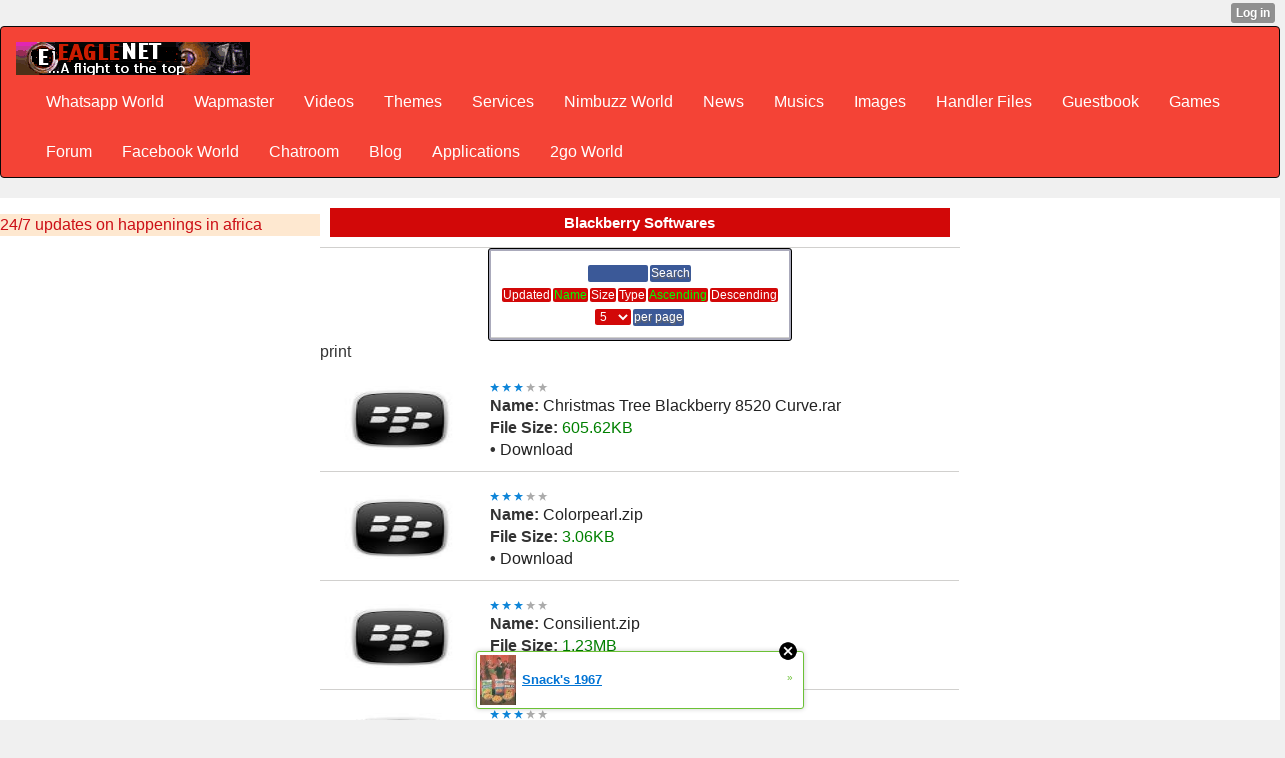

--- FILE ---
content_type: text/css;charset=UTF-8
request_url: http://eaglenet.xtgem.com/blog/style.css
body_size: 3604
content:
/**
 * Start of Social Plugin Style
 */
 
/* Buttons container styles frontend */
.rtsocial-container { overflow: hidden;  padding: 5px 0; clear: both; }
.rtsocial-container p { margin: 0 }
    
.rtsocial-container-align-left { margin: 0 5px 0 0;  text-align: left; }
.rtsocial-container-align-right { margin: 0 0 0 5px; text-align: right; }
.rtsocial-container-align-center { text-align: center }

.rtsocial-container-align-right .rtsocial-twitter-vertical,
.rtsocial-container-align-right .rtsocial-fb-vertical,
.rtsocial-container-align-right .rtsocial-pinterest-vertical,
.rtsocial-container-align-right .rtsocial-linkedin-vertical,
.rtsocial-container-align-right .rtsocial-gplus-vertical,
.rtsocial-container-align-left .rtsocial-twitter-vertical,
.rtsocial-container-align-left .rtsocial-fb-vertical,
.rtsocial-container-align-left .rtsocial-pinterest-vertical,
.rtsocial-container-align-left .rtsocial-linkedin-vertical,
.rtsocial-container-align-left .rtsocial-gplus-vertical,
.rtsocial-container-align-none .rtsocial-twitter-vertical,
.rtsocial-container-align-none .rtsocial-fb-vertical,
.rtsocial-container-align-none .rtsocial-linkedin-vertical,
.rtsocial-container-align-none .rtsocial-gplus-vertical,
.rtsocial-container-align-none .rtsocial-pinterest-vertical { float: left; margin: 0 10px 0 0; overflow: hidden; position: relative; }

.rtsocial-pinterest-vertical { margin-right: 0; }

.rtsocial-container-align-center .rtsocial-twitter-vertical,
.rtsocial-container-align-center .rtsocial-pinterest-vertical,
.rtsocial-container-align-center .rtsocial-gplus-vertical,
.rtsocial-container-align-center .rtsocial-linkedin-vertical,
.rtsocial-container-align-center .rtsocial-fb-vertical { overflow: hidden; display: inline-block; margin: 0 10px 0 0; position: relative; }

.rtsocial-container-align-center .rtsocial-twitter-horizontal,
.rtsocial-container-align-center .rtsocial-gplus-horizontal,
.rtsocial-container-align-center .rtsocial-linkedin-horizontal,
.rtsocial-container-align-center .rtsocial-pinterest-horizontal,
.rtsocial-container-align-center .rtsocial-fb-horizontal { float: none; display: inline-block; margin: 0 10px 0 0; position: relative;min-height:24px; }


/*.rtsocial-container-align-none .rtsocial-twitter-vertical,
.rtsocial-container-align-center .rtsocial-twitter-vertical { margin-bottom: 3px }*/

.rtsocial-container-align-none .rtsocial-twitter-vertical,
.rtsocial-container-align-none .rtsocial-fb-vertical { display: inline-block }

#display_vertical .rtsocial-container-align-none .rtsocial-twitter-vertical,
#display_vertical .rtsocial-container-align-none .rtsocial-fb-vertical { }

/*.rtsocial-container-align-left .rtsocial-fb-vertical,
.rtsocial-container-align-right .rtsocial-fb-vertical,
.rtsocial-container-align-none .rtsocial-fb-vertical,
.rtsocial-container-align-center .rtsocial-fb-vertical { margin-right: 10px; }*/

/* 
 * B2W branding styles
 */
 
/*B2WP Image Styling and Ads block */
#btowp_img { margin: 18px 8px 0 0; float: left; vertical-align: bottom; display: inline-block; }
#btowp_title { float: left; display: inline-block; }
#rtsocial_ads_block { width: 30%; }
#rtsocial_ads_block > div { width: 80%; }
#rtsocial_ads_block div.inside { line-height: 18px; }

#b2wr_notice_block > p { font-size: 12px; font-weight: bold; letter-spacing: 0.9px; padding: 0px; }
#b2wr_notice_block span { padding-left: 6px }
.blue_color { color: #21759B !important }
h3.positioning_title { margin: 0 }

/* 
 * Metaboxes styles 
 */

/*Metaboxes container */
div#content_block form { padding-left: 25px }
div#content_block { width: 70% }

/* Metaboxes inner div */
#rtsocial .inside { font-family: "Lucida Grande",Verdana,Arial,"Bitstream Vera Sans",sans-serif; line-height: 1.2em; }

/* Manual code info style */
#rtsocial .inside span.rtsocial-manual-code { font-style: italic; font-weight: bold; }

/* General alignment classes */
.align_left,
.alignleft { float: left }
.aligncenter { display: block; margin: 0 auto; text-align: center; }
.alignright { float: right }

/* Error message style */
#error_msg { color: #CC0000 }

.template_tag { margin: 5px 0 5px 0; border: #bbb; background-color: #eee; }

/* Facebook button styles metabox styles */
.fb_row input[type='radio'] { margin-right: 5px }
.fb_row img { margin-bottom: -6px; margin-right: 10px; }
.fb_title img { margin-bottom: -6px }

/* Hidden permalink */
.perma-link { display: none }

/* Settings main div */
#rtsocial { width: 100% }
#rtsocial .postbox-container { width: 98% }

/* Horizontal buttons settings */
.rtsocial-display-horizontal { text-align: center }

.rtsocial-fb-horizontal-button,
.rtsocial-twitter-horizontal-button,
.rtsocial-pinterest-horizontal-button,
.rtsocial-linkedin-horizontal-button,
.rtsocial-gplus-horizontal-button,
.rtsocial-fb-icon-button,
.rtsocial-twitter-icon-button,
.rtsocial-linkedin-icon-button,
.rtsocial-gplus-icon-button,
.rtsocial-pinterest-icon-button{ float: left }

.rtsocial-twitter-horizontal,
.rtsocial-fb-horizontal,
.rtsocial-gplus-horizontal,
.rtsocial-pinterest-horizontal,
.rtsocial-linkedin-horizontal,
.rtsocial-twitter-icon,
.rtsocial-fb-icon,
.rtsocial-pinterest-icon,
.rtsocial-linkedin-icon,
.rtsocial-gplus-icon{ margin: 0 10px 0 0; position: relative; display: inline-block; }


/* Counts display styles */
.rtsocial-vertical-count { background: #FFF; -moz-border-radius: 3px; -webkit-border-radius: 3px; border-radius: 3px; height: 37px; margin: 0 auto 5px; max-width: 55px; min-width: 55px; padding: 0; text-align: center; position: relative; }
.rtsocial-horizontal-count {background: #FFF;-moz-border-radius: 3px; -webkit-border-radius: 3px; border-radius: 3px; float: left; height: 20px; margin: 0 0 0 10px; max-width: 150px; min-width: 30px; padding: 0; text-align: center; position: relative; }
.rtsocial-vertical-count span { display: block; font-family: Arial,Helvetica,sans-serif; font-style: normal; font-size: 16px; font-weight: bold; margin: 6px 3px 5px; height: 70%; overflow: hidden; text-align: center; }
.rtsocial-horizontal-count span { display: block; font-family: Arial,Helvetica,sans-serif; font-style: normal; font-size: 12px; font-weight: bold; line-height: 164%; margin: 0; overflow: hidden; padding: 0 5px; text-align: center; }

.rtsocial-twitter-vertical .rtsocial-vertical-count,
.rtsocial-twitter-horizontal .rtsocial-horizontal-count,
.rtsocial-twitter-icon .rtsocial-horizontal-count,
.rtsocial-linkedin-vertical .rtsocial-vertical-count,
.rtsocial-linkedin-horizontal .rtsocial-horizontal-count,
.rtsocial-linkedin-icon .rtsocial-horizontal-count { border: 1px solid #CFE3F0; }

.rtsocial-twitter-vertical .rtsocial-vertical-count span,
.rtsocial-twitter-horizontal .rtsocial-horizontal-count span,
.rtsocial-twitter-icon .rtsocial-horizontal-count span { color: #0099CC; }

.rtsocial-linkedin-vertical .rtsocial-vertical-count span,
.rtsocial-linkedin-horizontal .rtsocial-horizontal-count span,
.rtsocial-linkedin-icon .rtsocial-horizontal-count span { color: #04558B; }

.rtsocial-fb-vertical .rtsocial-vertical-count,
.rtsocial-fb-horizontal .rtsocial-horizontal-count,
.rtsocial-fb-icon .rtsocial-horizontal-count { border: 1px solid #D3D3D3; }

.rtsocial-fb-vertical .rtsocial-vertical-count span,
.rtsocial-fb-horizontal .rtsocial-horizontal-count span { color: #333333; }

.rtsocial-pinterest-vertical .rtsocial-vertical-count,
.rtsocial-pinterest-horizontal .rtsocial-horizontal-count,
.rtsocial-pinterest-icon .rtsocial-horizontal-count,
.rtsocial-gplus-vertical .rtsocial-vertical-count,
.rtsocial-gplus-horizontal .rtsocial-horizontal-count,
.rtsocial-gplus-icon .rtsocial-horizontal-count{ border: 1px solid #D3D3D3; }

/* Image sprite */
.rtsocial-vertical-notch,
.rtsocial-horizontal-notch,
.rtsocial-fb-button,
.rtsocial-twitter-button,
.rtsocial-pinterest-button,
.rtsocial-linkedin-button,
.rtsocial-gplus-button,
.rtsocial-fb-icon-link,
.rtsocial-twitter-icon-link,
.rtsocial-pinterest-icon-link,
.rtsocial-linkedin-icon-link,
.rtsocial-gplus-icon-link,
#rtsocial-twitter,
#rtsocial-facebook,
#rtsocial-pinterest,
#rtsocial-linkedin,
#rtsocial-gplus,
#rtsocial-like-light,
#rtsocial-like-dark,
#rtsocial-recommend-light,
#rtsocial-recommend-dark,
#rtsocial-share-plain,
#rtsocial-ord-gplus label,
#rtsocial-ord-tw label,
#rtsocial-ord-fb label,
#rtsocial-ord-lin label,
#rtsocial-ord-pin label,
.rt-social-connect a { background: url('/images/rtsocial-sprite-image.png') no-repeat; }

/*Count bubble notches styles */
.rtsocial-vertical-notch { display: block; height: 5px; left: 45%; position: absolute; top: 37px; width: 8px; z-index: 10; }

.rtsocial-fb-vertical .rtsocial-vertical-notch { background-position: -138px -189px }
.rtsocial-pinterest-vertical .rtsocial-vertical-notch { background-position: -138px -189px }
.rtsocial-gplus-vertical .rtsocial-vertical-notch { background-position: -138px -189px }
.rtsocial-twitter-vertical .rtsocial-vertical-notch { background-position: -147px -189px }
.rtsocial-linkedin-vertical .rtsocial-vertical-notch { background-position: -147px -189px }

.rtsocial-horizontal-notch { display: block; height: 7px; left: 63px; margin: 0; position: absolute; top: 7px; width: 5px; z-index: 20; }

.rtsocial-twitter-horizontal .rtsocial-horizontal-notch { background-position: -149px -181px; left: -5px; }
.rtsocial-fb-horizontal .rtsocial-horizontal-notch { background-position: -138px -181px; left: -5px; }
.rtsocial-pinterest-horizontal .rtsocial-horizontal-notch{ background-position: -138px -181px; left: -5px; }
.rtsocial-linkedin-horizontal .rtsocial-horizontal-notch{ background-position: -138px -181px; left: -5px; }
.rtsocial-gplus-horizontal .rtsocial-horizontal-notch{ background-position: -138px -181px; left: -5px; }


.rtsocial-fb-icon .rtsocial-horizontal-notch{ background-position: -138px -181px; left: -5px; }
.rtsocial-twitter-icon .rtsocial-horizontal-notch { background-position: -149px -181px; left: -5px; }
.rtsocial-pinterest-icon .rtsocial-horizontal-notch{ background-position: -138px -181px; left: -5px; }
.rtsocial-linkedin-icon .rtsocial-horizontal-notch{ background-position: -138px -181px; left: -5px; }
.rtsocial-gplus-icon .rtsocial-horizontal-notch{ background-position: -138px -181px; left: -5px; }

.rtsocial-container .fb-dark .rtsocial-vertical-count,
.rtsocial-container .fb-dark .rtsocial-horizontal-count { background: none repeat scroll 0 0 #D7D7D7; border: 1px solid #D7D7D7; }
.rtsocial-container .fb-dark .rtsocial-horizontal-notch { background-position: -137px -196px !important; }
.rtsocial-container .fb-dark .rtsocial-vertical-notch { background-position: -146px -197px !important }

/*Facebook Button Frontend Styles*/
.rtsocial-fb-button{ background-position: 0 -172px; display: block; height: 24px; width: 50px; text-indent: -9999px; text-transform: uppercase; margin: 0 auto;}
.rtsocial-fb-button:hover{ background-position: 0 -128px }

.rtsocial-fb-like-dark { background-position: 0 -260px }
.rtsocial-fb-like-dark:hover { background-position: 0 -216px }
.rtsocial-fb-recommend-light { background-position: 0 -436px; width: 95px; }
.rtsocial-fb-recommend-light:hover { background-position: 0 -392px }
.rtsocial-fb-recommend-dark { background-position: 0 -348px; width: 95px; }
.rtsocial-fb-recommend-dark:hover { background-position: 0 -304px }
.rtsocial-fb-share,
#rtsocial-ord-fb label { background-position: 0 -478px; width: 57px; }

#rtsocial-ord-fb label { display: block; height: 23px; text-indent: -9999px; }

.rtsocial-fb-share:hover,
#rtsocial-ord-fb label:hover{ background-position: 0 -478px; }

/*Twitter button styles frontend*/
.rtsocial-twitter-vertical-button { text-align: center; }
.rtsocial-twitter-button,
#rtsocial-ord-tw label { background-position: 0 -557px;  display: block; float: left; height: 21px; margin: 0; padding: 0; width: 58px; text-indent: -9999px; }

#rtsocial-ord-tw label{ float: none; display: inline-block; }

.rtsocial-twitter-button:hover,
#rtsocial-ord-tw label:hover { background-position: 0 -517px; }

/* Pinterest Button */
.rtsocial-pinterest-button,
#rtsocial-ord-pin label { background-position: 0 -598px; border: 1px solid #c9c5c5; border-color: #E8E4E4 #C9C5C5 #C9C5C5; border-radius: 4px 4px 4px 4px; display: block; height: 22px; text-indent: -9999px; text-transform: uppercase; width: 47px; margin: 0 auto; }

.rtsocial-pinterest-button:hover,
#rtsocial-ord-pin label:hover{ background-position: 0 -640px; border: 1px solid #B8B4B4; }

/* Linked In Button */
.rtsocial-linkedin-button,
#rtsocial-ord-lin label{ background-position: 0 -682px; border-color: #E2E2E2 #BFBFBF #B9B9B9; border-style: solid; border-width: 1px; border-radius: 2px; display: block; height: 18px; margin: 0 auto; text-indent: -9999px; text-transform: uppercase; width: 59px; }

.rtsocial-linkedin-button:hover,
#rtsocial-ord-lin label:hover{ background-position: 0 -720px; border-color: #ababab #9a9a9a #787878; }

/* G  Share Button */
.rtsocial-gplus-button,
#rtsocial-ord-gplus label{ background-position: 0 -758px; display: block; height: 20px; width: 59px; text-indent: -9999px; }
#rtsocial-ord-gplus label{ display: inline-block; }
.rtsocial-gplus-button:hover,
#rtsocial-ord-gplus label:hover{ background-position: 0 -798px; }

#display_manual_th { vertical-align: middle }

#rtsocial-twitter { background-position: 0 -973px; display: block; float: left; height: 34px; overflow: hidden; width: 122px; }
#rtsocial-facebook { background-position: 0 -1029px; display: block; float: left; height: 34px; overflow: hidden; width: 122px; }
#rtsocial-pinterest { background-position: 0 -1007px; display: block; float: left; height: 34px; overflow: hidden; width: 122px; }
#rtsocial-linkedin { background-position: 0 -837px; display: block; height: 36px; width: 122px; float: left; overflow: hidden;}
#rtsocial-gplus { background-position: -4px -1062px; display: block; float: left; height: 37px; overflow: hidden; width: 119px; }

.fb_row input#rtsocial-like-light-input { float: left; margin: 6px 6px 0 0; }
#rtsocial-like-light { background-position: 0 -172px; display: block; height: 24px; width: 52px; float: left; }
#rtsocial-like-light:hover { background-position: 0 -128px; }

.fb_row input#rtsocial-like-dark-input { float: left; margin: 6px 6px 0 0; }

#rtsocial-like-dark { background-position: 0 -260px; display: block; height: 24px; width: 52px; float: left; }
#rtsocial-like-dark:hover { background-position: 0 -216px; }

.fb_row input#rtsocial-recommend-light-input { float: left; margin: 6px 6px 0 0; }

#rtsocial-recommend-light { background-position: 0 -436px; display: block; height: 24px; width: 97px; float: left; }
#rtsocial-recommend-light:hover { background-position: 0 -392px; }

.fb_row input#rtsocial-recommend-dark-input { float: left; margin: 6px 6px 0 0; }

#rtsocial-recommend-dark { background-position: 0 -348px; display: block; height: 24px; width: 97px; float: left; }
#rtsocial-recommend-dark:hover { background-position: 0 -304px; }
.fb_row input#rtsocial-share-input { float: left; margin: 6px 6px 0 0; }
#rtsocial-share-plain { background-position: 0 -478px; display: block; height: 20px; width: 59px; float: left; }
.rt_clear { content: "\0020"; display: block; height: 0; clear: both; visibility: hidden; }
.clearfix:before,
.clearfix:after { content: "."; display: block; height: 0; overflow: hidden; }
.clearfix:after { clear: both; }

.rt-social-connect { text-align: center; overflow: hidden; }
.rt-social-connect a { display: inline-block; font-size: 0; height: 32px; line-height: 0; overflow: hidden; text-indent: -9999px; text-transform: uppercase; width: 32px; }
.rt-social-connect a.rt-sidebar-facebook { background-position: -123px -52px; }
.rt-social-connect a.rt-sidebar-twitter { background-position: -121px 0; margin: 0 20px; }
.rt-social-connect a.rt-sidebar-rss { background-position: -123px -104px; }
#rtsocial-display-vertical-sample { overflow: hidden; float: left; }
#rtsocial-display-vertical-sample #rtsocial-twitter-vertical { float: left; overflow: hidden; display: block; }
#rtsocial-display-vertical-sample .rtsocial-vertical-count { float: left; }
#rtsocial-display-vertical-sample .rtsocial-twitter-vertical-button,
#rtsocial-display-vertical-sample .rtsocial-fb-vertical-button { float: left; clear: both; overflow: hidden; }

/* #rtsocial-pinterest{ background: url('../images/pinterest.png') no-repeat; height: 40px; width: 123px; display: block; }*/

/* Sorter Styles */
#rtsocial-sorter-container{ border: 1px solid #DFDFDF; overflow: hidden; text-align: center; width: 400px; -moz-border-radius: 5px; -webkit-border-radius: 5px; border-radius: 5px; }

#rtsocial-sorter-active,
#rtsocial-sorter-inactive{ width: 100%; height: 35px; float: left; margin: 0; border: 1px solid #dfdfdf; background-color: #dfdfdf; -moz-border-radius: 5px; -webkit-border-radius: 5px; border-radius: 5px; }

#rtsocial-sorter-active li,
#rtsocial-sorter-inactive li{ float: left; margin: 0; padding: 5px; }

.placeholder { background-color: #fff; text-align:center; width:15%; height: 22px; }

.rtsocial-active,
.rtsocial-inactive{ background-color: #EEEEEE; font-weight: bold; margin: 0; padding: 3px; border-bottom: 1px solid #dfdfdf; }

#rtsocial-placement-settings-row .description{ padding-left: 20px; }
#rtsocial-placement-settings-row .description strong{ margin-left: 20px; }

#rtsocial-button-style-inner{ border-spacing: 0; }
#rtsocial-button-style-inner td { padding: 0 10px 10px 0; vertical-align: top; }

/*
*Icons style
*/
.rtsocial-twitter-icon-link,
.rtsocial-fb-icon-link,
.rtsocial-linkedin-icon-link,
.rtsocial-gplus-icon-link,
.rtsocial-pinterest-icon-link{ display: block; height: 24px; text-indent: -9999px; width: 24px; -moz-border-radius: 3px; -webkit-border-radius: 3px; border-radius: 3px; }

.rtsocial-twitter-icon-link{ background-position: -130px -484px; border: 1px solid #CFE3F0; }
.rtsocial-twitter-icon-link:hover{ border: 1px solid #AACDE4; }

.rtsocial-fb-icon-link{ background-position: -130px -310px; }

.rtsocial-pinterest-icon-link{ background-position: -130px -442px; }

.rtsocial-linkedin-icon-link{ background-position: -130px -398px; }

.rtsocial-gplus-icon-link{ background-position: -114px -222px; width: 40px; }
.rtsocial-gplus-icon-link:hover{ background-position: -114px -266px; }

.social{background:url('/blog/icons/fff.png');color:#aaa;padding:5px auto;text-align:center;}
.like{background:url('/blog/icons/like.png') no-repeat; display:inline-block;height:20px;width:20px}.share{background:url('/blog/icons/share.png') no-repeat;display:inline-block;height:20px;width:20px}.comt{background:url('/blog/icons/comment.png') no-repeat;display:inline-block;height:20px;width:20px}
.badge{background:#c20808}
/**
 * End ofSocial Plugin Style
 */
